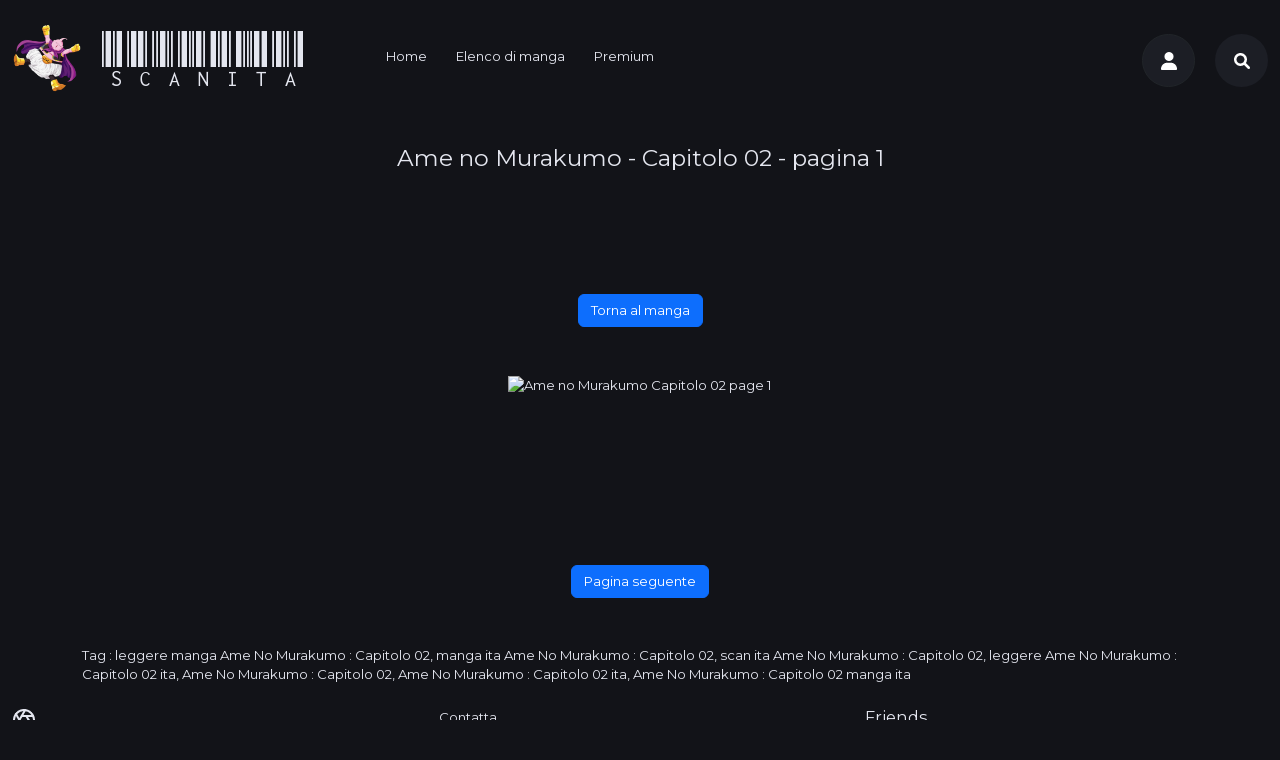

--- FILE ---
content_type: text/html; charset=UTF-8
request_url: https://scanita.org/scan/4517
body_size: 3736
content:
<!DOCTYPE html>
<html lang="it">
    <head>
                    <!-- Google tag (gtag.js) -->
            <script async src="https://www.googletagmanager.com/gtag/js?id=G-HV6GPMZCCK"></script>
            <script>
                window.dataLayer = window.dataLayer || [];
                function gtag(){dataLayer.push(arguments);}
                gtag('js', new Date());

                gtag('config', 'G-HV6GPMZCCK');
            </script>
        
        <meta charset="UTF-8">
        <title>    Capitolo 02 - Ame no Murakumo - Scan Ita
</title>
        <link rel="icon" href="/build/fav.b087d325.png">
        <link rel="canonical" href="https://scanita.org/scan/4517" />
        <meta name="viewport" content="width=device-width, initial-scale=1" />

        <meta name="description" content="Scanita.org - Leggi i tuoi capitoli preferiti del manga ita qualità su scanita.org. Ti offriamo migliaia di capitoli di manga da leggere facilmente e gratuitamente online." />
        <meta name="keywords" itemprop="keywords" content="manga, manga italiano, manga ita, one punch man ita,  haikyuu ita, boruto ita, kimetsu no yaiba ita, shingeki no kyojin ita, chainsaw man ita , kuroko no basket ita , black clover ita" />

                            <meta property="og:url" content="/scan/4517" />
        <meta property="og:title" content="Ame No Murakumo Capitolo 02 - Scan Ita" />
        <meta property="og:description" content="C&#039;è un antico ufficio governativo, fondato per la prima volta dalla regina Himiko, per affrontare le difficoltà derivanti da forze soprannaturali. Ancora oggi, quell&#039;agenzia esiste segretamente e si occupa di maledizioni e altre forze oscure che minacciano il Giappone. Kushinata Orochi è abile in queste arti soprannaturali e lui e il suo potente aiutante Ayame affrontano casi che si occupano di problemi soprannaturali. Ora, hanno una forza molto antica e potente con cui confrontarsi, a Kageyama City ..." />
        <meta property="og:image" content="https://cdn.manga-italia.com/46ccb9541b767fcaf3ee89dd9402db18/thumb.png.webp" />
        <meta name="twitter:card" content="summary" />
        <meta name="twitter:site" content="@scanita" />
        <meta name="twitter:title" content="Ame No Murakumo Capitolo 02 - Scan Ita" />
        <meta name="twitter:description" content="C&#039;è un antico ufficio governativo, fondato per la prima volta dalla regina Himiko, per affrontare le difficoltà derivanti da forze soprannaturali. Ancora oggi, quell&#039;agenzia esiste segretamente e si occupa di maledizioni e altre forze oscure che minacciano il Giappone. Kushinata Orochi è abile in queste arti soprannaturali e lui e il suo potente aiutante Ayame affrontano casi che si occupano di problemi soprannaturali. Ora, hanno una forza molto antica e potente con cui confrontarsi, a Kageyama City ..." />
        <meta name="twitter:image" content="https://cdn.manga-italia.com/46ccb9541b767fcaf3ee89dd9402db18/thumb.png.webp">
   
        <link rel="dns-prefetch preconnect" href="//www.google-analytics.com">
        <link rel="dns-prefetch preconnect" href="//www.googletagmanager.com">
        <link rel="dns-prefetch preconnect" href="//connect.facebook.net">
        <link rel="dns-prefetch preconnect" href="//www.facebook.com">
        <link rel="dns-prefetch preconnect" href="//ajax.cloudflare.com">
        <link rel="dns-prefetch preconnect" href="//fundingchoicesmessages.google.com">
        <link rel="dns-prefetch preconnect" href="//fonts.googleapis.com">

                    <link rel="stylesheet" href="/build/app.3828cfa5.css">
        
                            </head>

    <body>
                    
<header class="cd-section">
    <div class="container-fluid pt-4 pb-3 pb-md-5">
        <div class="row justify-content-center">
            <div class="col-12">
                <div class="row">
                                        <div class="col-12 nav-grid">
                        <img src="/build/boo.d3492dcc.webp" alt="" width="70" height="70" class="main-logo my-auto img-fluid align-self-center">
                        <h1 class="site-name mb-0 site-name my-auto"><a href="/" style="text-decoration: none">scanita</a></h1>
                        <nav class="main-nav ms-lg-5">
                            <a href="/" class="btn btn-link"><div class="d-inline-block">Home</div></a>
                            <a href="/manga" class="btn btn-link"><div class="d-inline-block">Elenco di manga</div></a>
                                                            <a href="/premium" class="btn btn-link"><div class="d-inline-block">Premium</div></a>
                                                    </nav>
                                                <div class="cd-modal-action my-auto">
                            <button type="button" class="btn btn-secondary d-flex align-items-center" data-type="modal-trigger" title="Ricerca di manga"><svg xmlns="http://www.w3.org/2000/svg" style="width: 16px" viewBox="0 0 512 512">
    <path d="M500.3 443.7l-119.7-119.7c27.22-40.41 40.65-90.9 33.46-144.7C401.8 87.79 326.8 13.32 235.2 1.723C99.01-15.51-15.51 99.01 1.724 235.2c11.6 91.64 86.08 166.7 177.6 178.9c53.8 7.189 104.3-6.236 144.7-33.46l119.7 119.7c15.62 15.62 40.95 15.62 56.57 0C515.9 484.7 515.9 459.3 500.3 443.7zM79.1 208c0-70.58 57.42-128 128-128s128 57.42 128 128c0 70.58-57.42 128-128 128S79.1 278.6 79.1 208z"></path>
</svg>
</button>
                            <span class="cd-modal-bg"></span>
                        </div>
                        <a href="/login" class="btn btn-dark d-flex align-items-center btn-account">
                                <svg xmlns="http://www.w3.org/2000/svg" style="width:16px" viewBox="0 0 448 512">
        <path d="M224 256A128 128 0 1 0 224 0a128 128 0 1 0 0 256zm-45.7 48C79.8 304 0 383.8 0 482.3C0 498.7 13.3 512 29.7 512H418.3c16.4 0 29.7-13.3 29.7-29.7C448 383.8 368.2 304 269.7 304H178.3z"/>
    </svg>

                        </a>
                    </div>
                </div>
            </div>
        </div>
    </div>

    <div class="cd-modal d-none">
        <div class="d-flex justify-content-center">
            <div class="container-fluid">
                <div class="row">
                    <div class="col-12">
                        <input id="search-modal" type="text" placeholder="Cerca..." autocomplete="off" data-route="/search"/>
                    </div>
                </div>
            </div>
        </div>
        <div class="cd-modal-content">

        </div>
    </div>
    <a href="#" class="cd-modal-close d-none">X</a>
</header>

        
        <main>
            <div class="container container-page">
    <div class="row justify-content-center">
        <div class="col-12">
                            <h3 class="text-center">Ame no Murakumo - Capitolo 02 - pagina 1</h3>
                
                                    <div class="w-100 d-flex justify-content-center my-3 my-md-3 banner" style="min-height: 90px">
                        <script data-cfasync="false" async type="text/javascript" src="//oq.botryreeject.com/taXv15JSRFu6an/90457"></script>
                    </div>
                
                <div class="row mt-3 mb-5">
                    <div class="col-12 text-center">
                        <a href="/manga/ame-no-murakumo" class="btn btn-primary">Torna al manga</a>
                                            </div>
                </div>

                <div class="row">
                    <div class="col-auto">
                                                        <div class="h-100 align-items-center vertical-ad">
        <script type="text/javascript">
            atOptions = {
                'key' : '289ed33dd08e422b1f7313fcd726cf42',
                'format' : 'iframe',
                'height' : 600,
                'width' : 160,
                'params' : {}
            };
            document.write('<scr' + 'ipt type="text/javascript" src="//www.topcreativeformat.com/289ed33dd08e422b1f7313fcd726cf42/invoke.js"></scr' + 'ipt>');
        </script>
    </div>

                                            </div>
                    <div class="col text-center book-page">
                        <img src="https://cdn-s.manga-italia.com/46ccb9541b767fcaf3ee89dd9402db18/0b0a0d6c3f55df973051a314a882c07d/1.jpg?token=HDRSXdR9OpTman73IwX_rg&amp;expires=1764188243" alt="Ame no Murakumo Capitolo 02 page 1" class="img-fluid">
                    </div>
                    <div class="col-auto">
                                                        <div class="h-100 align-items-center vertical-ad">
        <script type="text/javascript">
            atOptions = {
                'key' : '289ed33dd08e422b1f7313fcd726cf42',
                'format' : 'iframe',
                'height' : 600,
                'width' : 160,
                'params' : {}
            };
            document.write('<scr' + 'ipt type="text/javascript" src="//www.topcreativeformat.com/289ed33dd08e422b1f7313fcd726cf42/invoke.js"></scr' + 'ipt>');
        </script>
    </div>

                                            </div>
                </div>

                                        <div class="w-100 d-flex justify-content-center my-5 my-md-3 banner" style="min-height: 90px">
        <div class="d-none d-md-block">
            <script type="text/javascript">
                atOptions = {
                    'key' : '0445c9739b345df8e70ca13e731a5c56',
                    'format' : 'iframe',
                    'height' : 90,
                    'width' : 728,
                    'params' : {}
                };
                document.write('<scr' + 'ipt type="text/javascript" src="//www.topcreativeformat.com/0445c9739b345df8e70ca13e731a5c56/invoke.js"></scr' + 'ipt>');
            </script>
        </div>
        <div class="d-block d-md-none">
            <script type="text/javascript">
                atOptions = {
                    'key' : 'b9a1d3182744a6e2f7bc18abdbd37272',
                    'format' : 'iframe',
                    'height' : 50,
                    'width' : 320,
                    'params' : {}
                };
                document.write('<scr' + 'ipt type="text/javascript" src="//www.topcreativeformat.com/b9a1d3182744a6e2f7bc18abdbd37272/invoke.js"></scr' + 'ipt>');
            </script>
        </div>
    </div>

                
                <div class="row">
                    <div class="col-12 my-5 text-center">
                                                                                                    <a href="/scan/4517/2" class="btn btn-primary btn-navigation btn-next">Pagina seguente</a>
                                            </div>
                </div>
            
                            <p>Tag : leggere manga Ame No Murakumo : Capitolo 02, manga ita Ame No Murakumo : Capitolo 02, scan ita Ame No Murakumo : Capitolo 02, leggere Ame No Murakumo : Capitolo 02 ita, Ame No Murakumo : Capitolo 02, Ame No Murakumo : Capitolo 02 ita, Ame No Murakumo : Capitolo 02 manga ita</p>
                    </div>
    </div>
</div>
        </main>

                    <footer class="container-fluid py-2 mt-auto">
    <div class="row">
        <div class="col-12 col-md">
            <svg xmlns="http://www.w3.org/2000/svg" width="24" height="24" viewBox="0 0 24 24" fill="none" stroke="currentColor" stroke-width="2" stroke-linecap="round" stroke-linejoin="round" class="d-block mb-2"><circle cx="12" cy="12" r="10"></circle><line x1="14.31" y1="8" x2="20.05" y2="17.94"></line><line x1="9.69" y1="8" x2="21.17" y2="8"></line><line x1="7.38" y1="12" x2="13.12" y2="2.06"></line><line x1="9.69" y1="16" x2="3.95" y2="6.06"></line><line x1="14.31" y1="16" x2="2.83" y2="16"></line><line x1="16.62" y1="12" x2="10.88" y2="21.94"></line></svg>
            <small class="d-block mb-3 text-muted">© 2025</small>
        </div>
        <div class="col-6 col-md">
            <ul class="list-unstyled text-small">
                <li class="text-muted mb-3"><a href="/cdn-cgi/l/email-protection#8ceff8fee0a2ede0f8a2fff9fca2bababaccebe1ede5e0a2efe3e1">Contatta</a></li>
                <li class="text-muted"><a href="/legal">Policy sulla privacy e i cookie</a></li>
            </ul>
        </div>
        <div class="col-6 col-md">
            <div class="h5">Friends</div>
        </div>
    </div>
</footer>

            <script data-cfasync="false" src="/cdn-cgi/scripts/5c5dd728/cloudflare-static/email-decode.min.js"></script><script defer src="https://static.cloudflareinsights.com/beacon.min.js/vcd15cbe7772f49c399c6a5babf22c1241717689176015" integrity="sha512-ZpsOmlRQV6y907TI0dKBHq9Md29nnaEIPlkf84rnaERnq6zvWvPUqr2ft8M1aS28oN72PdrCzSjY4U6VaAw1EQ==" data-cf-beacon='{"version":"2024.11.0","token":"2c9607e16da2431c9c14617123608584","r":1,"server_timing":{"name":{"cfCacheStatus":true,"cfEdge":true,"cfExtPri":true,"cfL4":true,"cfOrigin":true,"cfSpeedBrain":true},"location_startswith":null}}' crossorigin="anonymous"></script>
</body>

                <script src="/build/runtime.188fa053.js" defer></script><script src="/build/851.6605d5da.js" defer></script><script src="/build/app.625dbf60.js" defer></script>
    

        <script type="application/ld+json">
        {
            "@context": "https://schema.org",
            "@type": "BreadcrumbList",
            "itemListElement": [{
                "@type": "ListItem",
                "position": 1,
                "name": "Home",
                "item": "http://scanita.org/"
            },{
                "@type": "ListItem",
                "position": 2,
                "name": "Mangas",
                "item": "http://scanita.org/manga"
            },{
                "@type": "ListItem",
                "position": 3,
                "name": "Ame No Murakumo",
                "item": "http://scanita.org/manga/ame-no-murakumo"
            },{
                "@type": "ListItem",
                "position": 4,
                "name": "Ame No Murakumo Capitolo 02",
                "item": "http://scanita.org/scan/4517"
            }]
        }
    </script>

        </html>


--- FILE ---
content_type: text/css; charset=utf-8
request_url: https://fonts.googleapis.com/css2?family=Libre+Barcode+39+Text&text=scanita
body_size: -421
content:
@font-face {
  font-family: 'Libre Barcode 39 Text';
  font-style: normal;
  font-weight: 400;
  src: url(https://fonts.gstatic.com/l/font?kit=sJoa3KhViNKANw_E3LwoDXvs5Un0HQ1vT-030BRN-9vybCmOH5vovw&skey=a91ebaf074a37bd0&v=v32) format('woff2');
}


--- FILE ---
content_type: application/javascript
request_url: https://scanita.org/build/app.625dbf60.js
body_size: 5806
content:
(self.webpackChunk=self.webpackChunk||[]).push([[143],{6635:(t,e,n)=>{"use strict";n(9826),n(1539),n(2564),n(9554),n(4747),n(8674),n(1728);var o=n(7059),r=n.n(o);const a=function(t){var e,n=this,o=arguments.length>1&&void 0!==arguments[1]?arguments[1]:300;return function(){for(var r=arguments.length,a=new Array(r),i=0;i<r;i++)a[i]=arguments[i];clearTimeout(e),e=setTimeout((function(){t.apply(n,a)}),o)}};var i=n(3138),s=n(8878),l=n(2051);n(1530);var c=n(9755);n(3138);n(2641);c((function(){var t=r()(".lozad",{load:function(t){t.src=t.dataset.src,t.onload=function(){t.classList.add("lozad-fade")}}});t.observe(),c("#search-modal").on("keyup",a((function(e){if(c(e.currentTarget).val().length>=2){var n={q:c(e.currentTarget).val()},o=c(e.currentTarget).data("route");c.ajax({url:o,data:n}).done((function(e){c("body").find(".cd-modal-content").html(e),t.observe()}))}})));new l.ZP(".swiper",{modules:[l.W_,l.LW,l.Rv],slidesPerView:"auto",slidesPerGroup:2,freeMode:!0,spaceBetween:10,breakpoints:{640:{slidesPerGroup:3}},navigation:{nextEl:".swiper-button-next",prevEl:".swiper-button-prev"},scrollbar:{el:".swiper-scrollbar",draggable:!0}});function e(t){var e=t.width()/2,o=t.offset().left+e,r=t.offset().top+e-c(window).scrollTop(),a=n(r,o,e,c(window).width(),c(window).height());return t.css("position","fixed").velocity({top:r-e,left:o-e,translateX:0},0),a}function n(t,e,n,o,r){var a=e>o/2?e:o-e,i=t>r/2?t:r-t;return Math.ceil(Math.sqrt(Math.pow(a,2)+Math.pow(i,2))/n)}function o(t,e,n){t.velocity({scale:e},400,(function(){c("body").toggleClass("overflow-hidden",n),n?t.parents(".cd-section").addClass("modal-is-visible").end().off("webkitTransitionEnd otransitionend oTransitionEnd msTransitionEnd transitionend"):t.removeClass("is-visible").removeAttr("style").siblings('[data-type="modal-trigger"]').removeClass("to-circle")}))}function d(){var t=c(".cd-section.modal-is-visible").find(".cd-modal-bg"),e=t.width()/2,o=t.siblings(".btn").offset().top+e-c(window).scrollTop(),r=t.siblings(".btn").offset().left+e,a=n(o,r,e,c(window).width(),c(window).height());t.velocity({top:o-e,left:r-e,scale:a},0)}function u(){var t=c(".cd-section.modal-is-visible");t.removeClass("modal-is-visible").one("webkitTransitionEnd otransitionend oTransitionEnd msTransitionEnd transitionend",(function(){o(t.find(".cd-modal-bg"),1,!1)})),t.parents(".no-csstransitions").length>0&&o(t.find(".cd-modal-bg"),1,!1)}c(".cd-modal").removeClass("d-none"),c(".cd-modal-close").removeClass("d-none"),c('[data-type="modal-trigger"]').on("click",(function(){var t=c(this),n=e(c(".cd-modal-bg"));t.addClass("to-circle"),t.next(".cd-modal-bg").addClass("is-visible").one("webkitTransitionEnd otransitionend oTransitionEnd msTransitionEnd transitionend",(function(){o(t.next(".cd-modal-bg"),n,!0),setTimeout((function(){c("#search-modal").focus()}),600)})),t.parents(".no-csstransitions").length>0&&o(t.next(".cd-modal-bg"),n,!0)})),c(".cd-section .cd-modal-close").on("click",(function(){u()})),c(document).keyup((function(t){"27"==t.which&&u()})),c(window).on("resize",(function(){c(".cd-section.modal-is-visible").length>0&&window.requestAnimationFrame(d)})),c("#rateYo").rateYo({halfStar:!0,onSet:function(t,e){c(this).rateYo("option","readOnly",!0),c.ajax({url:c(e.node).data("route"),data:{r:t},method:"POST"})}}),c("body").on("keydown",(function(t){0!==c("body").find(".container-page").length&&(37===t.keyCode?c(".btn-prev").get(0).click():39===t.keyCode&&c(".btn-next").get(0).click())})),(0,s.detectAnyAdblocker)().then((function(t){t&&(document.querySelector(".book-page img").remove(),document.querySelector(".book-page").innerHTML="<h4>Disabilita AdBlock per leggere questo manga</h4>")})),c(".form-filters input").on("change",(function(){var e=c(".form-filters");c.ajax({type:e.attr("method"),url:e.attr("action"),data:e.serialize()}).done((function(n){c(".series-paginated").html(n),window.history.pushState("","","/manga?"+e.serialize()),t.observe()}))})),document.querySelectorAll("[data-show-more]").forEach((function(t){t.addEventListener("click",(function(){t.classList.add("disabled"),fetch(t.dataset.path).then((function(t){return t.text()})).then((function(e){t.classList.remove("disabled"),t.classList.add("d-none"),document.querySelector("[data-chapters-list]").innerHTML=e}))}))})),document.querySelectorAll(".account-modal").forEach((function(t){i.Modal.getOrCreateInstance(t).show()}))}))},1728:(t,e,n)=>{var o=n(9755);function r(t){return r="function"==typeof Symbol&&"symbol"==typeof Symbol.iterator?function(t){return typeof t}:function(t){return t&&"function"==typeof Symbol&&t.constructor===Symbol&&t!==Symbol.prototype?"symbol":typeof t},r(t)}n(4916),n(3710),n(1539),n(9714),n(4678),n(5306),n(9826),n(6977),n(7042),n(2222),n(2772),n(1058),n(2526),n(1817),n(2165),n(6992),n(8783),n(3948),function(t){"use strict";function e(t,e,n){return t===e?t=e:t===n&&(t=n),t}function n(t){return void 0!==t}function o(t,e,n){var o=n/100*(e-t);return 1===(o=Math.round(t+o).toString(16)).length&&(o="0"+o),o}function a(t,e,r){if(!t||!e)return null;r=n(r)?r:0,t=p(t),e=p(e);var a=o(t.r,e.r,r),i=o(t.b,e.b,r);return"#"+a+o(t.g,e.g,r)+i}function i(o,r){function s(t){n(t)||(t=r.rating),D=t;var e=t/L,o=e*P;e>1&&(o+=(Math.ceil(e)-1)*B),m(r.ratedFill),(o=r.rtl?100-o:o)<0?o=0:o>100&&(o=100),H.css("width",o+"%")}function l(){R=W*r.numStars+Y*(r.numStars-1),P=W/R*100,B=Y/R*100,o.width(R),s()}function d(t){var e=r.starWidth=t;return W=window.parseFloat(r.starWidth.replace("px","")),G.find("svg").attr({width:r.starWidth,height:e}),H.find("svg").attr({width:r.starWidth,height:e}),l(),o}function f(t){return r.spacing=t,Y=parseFloat(r.spacing.replace("px","")),G.find("svg:not(:first-child)").css({"margin-left":t}),H.find("svg:not(:first-child)").css({"margin-left":t}),l(),o}function p(t){return r.normalFill=t,(r.rtl?H:G).find("svg").attr({fill:r.normalFill}),o}function m(t){if(r.multiColor){var e=(D-X)/r.maxValue*100,n=r.multiColor||{};t=a(n.startColor||u.startColor,n.endColor||u.endColor,e)}else Z=t;return r.ratedFill=t,(r.rtl?G:H).find("svg").attr({fill:r.ratedFill}),o}function g(t){t=!!t,r.rtl=t,p(r.normalFill),s()}function h(t){r.multiColor=t,m(t||Z)}function v(e){r.numStars=e,L=r.maxValue/r.numStars,G.empty(),H.empty();for(var n=0;n<r.numStars;n++)G.append(t(r.starSvg||c)),H.append(t(r.starSvg||c));return d(r.starWidth),p(r.normalFill),f(r.spacing),s(),o}function b(t){return r.maxValue=t,L=r.maxValue/r.numStars,r.rating>t&&C(t),s(),o}function y(t){return r.precision=t,C(r.rating),o}function w(t){return r.halfStar=t,o}function k(t){return r.fullStar=t,o}function x(t){var e=G.offset().left,n=e+G.width(),o=r.maxValue,a=t.pageX,i=0;if(a<e)i=X;else if(a>n)i=o;else{var s=(a-e)/(n-e);if(Y>0)for(var l=s*=100;l>0;)l>P?(i+=L,l-=P+B):(i+=l/P*L,l=0);else i=s*r.maxValue;i=function(t){var e=t%L,n=L/2,o=r.halfStar,a=r.fullStar;return a||o?(a||o&&e>n?t+=L-e:(t-=e,e>0&&(t+=n)),t):t}(i)}return r.rtl&&(i=o-i),parseFloat(i)}function S(t){return r.readOnly=t,o.attr("readonly",!0),O(),t||(o.removeAttr("readonly"),o.on("mousemove",E).on("mouseenter",E).on("mouseleave",j).on("click",z).on("rateyo.init",A).on("rateyo.change",M).on("rateyo.set",I)),o}function C(t){var n=t,a=r.maxValue;return"string"==typeof n&&("%"===n[n.length-1]&&(n=n.substr(0,n.length-1),b(a=100)),n=parseFloat(n)),function(t,e,n){if(!(t>=e&&t<=n))throw Error("Invalid Rating, expected value between "+e+" and "+n)}(n,X,a),n=parseFloat(n.toFixed(r.precision)),e(parseFloat(n),X,a),r.rating=n,s(),N&&o.trigger("rateyo.set",{rating:n}),o}function F(t){return r.onInit=t,o}function T(t){return r.onSet=t,o}function q(t){return r.onChange=t,o}function E(t){var n=x(t).toFixed(r.precision),a=r.maxValue;s(n=e(parseFloat(n),X,a)),o.trigger("rateyo.change",{rating:n})}function j(){(function(){var t=!1;return function(e){(/(android|bb\d+|meego).+mobile|avantgo|bada\/|blackberry|blazer|compal|elaine|fennec|hiptop|iemobile|ip(hone|od)|iris|kindle|lge |maemo|midp|mmp|mobile.+firefox|netfront|opera m(ob|in)i|palm( os)?|phone|p(ixi|re)\/|plucker|pocket|psp|series(4|6)0|symbian|treo|up\.(browser|link)|vodafone|wap|windows ce|xda|xiino|android|ipad|playbook|silk/i.test(e)||/1207|6310|6590|3gso|4thp|50[1-6]i|770s|802s|a wa|abac|ac(er|oo|s\-)|ai(ko|rn)|al(av|ca|co)|amoi|an(ex|ny|yw)|aptu|ar(ch|go)|as(te|us)|attw|au(di|\-m|r |s )|avan|be(ck|ll|nq)|bi(lb|rd)|bl(ac|az)|br(e|v)w|bumb|bw\-(n|u)|c55\/|capi|ccwa|cdm\-|cell|chtm|cldc|cmd\-|co(mp|nd)|craw|da(it|ll|ng)|dbte|dc\-s|devi|dica|dmob|do(c|p)o|ds(12|\-d)|el(49|ai)|em(l2|ul)|er(ic|k0)|esl8|ez([4-7]0|os|wa|ze)|fetc|fly(\-|_)|g1 u|g560|gene|gf\-5|g\-mo|go(\.w|od)|gr(ad|un)|haie|hcit|hd\-(m|p|t)|hei\-|hi(pt|ta)|hp( i|ip)|hs\-c|ht(c(\-| |_|a|g|p|s|t)|tp)|hu(aw|tc)|i\-(20|go|ma)|i230|iac( |\-|\/)|ibro|idea|ig01|ikom|im1k|inno|ipaq|iris|ja(t|v)a|jbro|jemu|jigs|kddi|keji|kgt( |\/)|klon|kpt |kwc\-|kyo(c|k)|le(no|xi)|lg( g|\/(k|l|u)|50|54|\-[a-w])|libw|lynx|m1\-w|m3ga|m50\/|ma(te|ui|xo)|mc(01|21|ca)|m\-cr|me(rc|ri)|mi(o8|oa|ts)|mmef|mo(01|02|bi|de|do|t(\-| |o|v)|zz)|mt(50|p1|v )|mwbp|mywa|n10[0-2]|n20[2-3]|n30(0|2)|n50(0|2|5)|n7(0(0|1)|10)|ne((c|m)\-|on|tf|wf|wg|wt)|nok(6|i)|nzph|o2im|op(ti|wv)|oran|owg1|p800|pan(a|d|t)|pdxg|pg(13|\-([1-8]|c))|phil|pire|pl(ay|uc)|pn\-2|po(ck|rt|se)|prox|psio|pt\-g|qa\-a|qc(07|12|21|32|60|\-[2-7]|i\-)|qtek|r380|r600|raks|rim9|ro(ve|zo)|s55\/|sa(ge|ma|mm|ms|ny|va)|sc(01|h\-|oo|p\-)|sdk\/|se(c(\-|0|1)|47|mc|nd|ri)|sgh\-|shar|sie(\-|m)|sk\-0|sl(45|id)|sm(al|ar|b3|it|t5)|so(ft|ny)|sp(01|h\-|v\-|v )|sy(01|mb)|t2(18|50)|t6(00|10|18)|ta(gt|lk)|tcl\-|tdg\-|tel(i|m)|tim\-|t\-mo|to(pl|sh)|ts(70|m\-|m3|m5)|tx\-9|up(\.b|g1|si)|utst|v400|v750|veri|vi(rg|te)|vk(40|5[0-3]|\-v)|vm40|voda|vulc|vx(52|53|60|61|70|80|81|83|85|98)|w3c(\-| )|webc|whit|wi(g |nc|nw)|wmlb|wonu|x700|yas\-|your|zeto|zte\-/i.test(e.substr(0,4)))&&(t=!0)}(navigator.userAgent||navigator.vendor||window.opera),t})()||(s(),o.trigger("rateyo.change",{rating:r.rating}))}function z(t){var e=x(t).toFixed(r.precision);e=parseFloat(e),V.rating(e)}function A(t,e){r.onInit&&"function"==typeof r.onInit&&r.onInit.apply(this,[e.rating,V])}function M(t,e){r.onChange&&"function"==typeof r.onChange&&r.onChange.apply(this,[e.rating,V])}function I(t,e){r.onSet&&"function"==typeof r.onSet&&r.onSet.apply(this,[e.rating,V])}function O(){o.off("mousemove",E).off("mouseenter",E).off("mouseleave",j).off("click",z).off("rateyo.init",A).off("rateyo.change",M).off("rateyo.set",I)}this.node=o.get(0);var V=this;o.empty().addClass("jq-ry-container");var L,W,P,Y,B,R,_=t("<div/>").addClass("jq-ry-group-wrapper").appendTo(o),G=t("<div/>").addClass("jq-ry-normal-group").addClass("jq-ry-group").appendTo(_),H=t("<div/>").addClass("jq-ry-rated-group").addClass("jq-ry-group").appendTo(_),X=0,D=r.rating,N=!1,Z=r.ratedFill;this.rating=function(t){return n(t)?(C(t),o):r.rating},this.destroy=function(){return r.readOnly||O(),i.prototype.collection=function(e,n){return t.each(n,(function(t){if(e===this.node){var o=n.slice(0,t),r=n.slice(t+1,n.length);return n=o.concat(r),!1}})),n}(o.get(0),this.collection),o.removeClass("jq-ry-container").children().remove(),o},this.method=function(t){if(!t)throw Error("Method name not specified!");if(!n(this[t]))throw Error("Method "+t+" doesn't exist!");var e=Array.prototype.slice.apply(arguments,[]),o=e.slice(1);return this[t].apply(this,o)},this.option=function(t,e){if(!n(t))return r;var o;switch(t){case"starWidth":o=d;break;case"numStars":o=v;break;case"normalFill":o=p;break;case"ratedFill":o=m;break;case"multiColor":o=h;break;case"maxValue":o=b;break;case"precision":o=y;break;case"rating":o=C;break;case"halfStar":o=w;break;case"fullStar":o=k;break;case"readOnly":o=S;break;case"spacing":o=f;break;case"rtl":o=g;break;case"onInit":o=F;break;case"onSet":o=T;break;case"onChange":o=q;break;default:throw Error("No such option as "+t)}return n(e)?o(e):r[t]},v(r.numStars),S(r.readOnly),r.rtl&&g(r.rtl),this.collection.push(this),this.rating(r.rating,!0),N=!0,o.trigger("rateyo.init",{rating:r.rating})}function s(e,n){var o;return t.each(n,(function(){if(e===this.node)return o=this,!1})),o}function l(e){var n=i.prototype.collection,o=t(this);if(0===o.length)return o;var a=Array.prototype.slice.apply(arguments,[]);if(0===a.length)e=a[0]={};else{if(1!==a.length||"object"!=r(a[0])){if(a.length>=1&&"string"==typeof a[0]){var l=a[0],c=a.slice(1),u=[];return t.each(o,(function(t,e){var o=s(e,n);if(!o)throw Error("Trying to set options before even initialization");var r=o[l];if(!r)throw Error("Method "+l+" does not exist!");var a=r.apply(o,c);u.push(a)})),u=1===u.length?u[0]:u}throw Error("Invalid Arguments")}e=a[0]}return e=t.extend({},d,e),t.each(o,(function(){var o=s(this,n);if(o)return o;var r=t(this),a={},l=t.extend({},e);return t.each(r.data(),(function(t,e){if(0===t.indexOf("rateyo")){var n=t.replace(/^rateyo/,"");n=n[0].toLowerCase()+n.slice(1),a[n]=e,delete l[n]}})),new i(t(this),t.extend({},a,l))}))}var c='<?xml version="1.0" encoding="utf-8"?><svg version="1.1"xmlns="http://www.w3.org/2000/svg"viewBox="0 12.705 512 486.59"x="0px" y="0px"xml:space="preserve"><polygon points="256.814,12.705 317.205,198.566 512.631,198.566 354.529,313.435 414.918,499.295 256.814,384.427 98.713,499.295 159.102,313.435 1,198.566 196.426,198.566 "/></svg>',d={starWidth:"32px",normalFill:"gray",ratedFill:"#f39c12",numStars:5,maxValue:5,precision:1,rating:0,fullStar:!1,halfStar:!1,readOnly:!1,spacing:"0px",rtl:!1,multiColor:null,onInit:null,onChange:null,onSet:null,starSvg:null},u={startColor:"#c0392b",endColor:"#f1c40f"},f=/^#([0-9a-f]{2})([0-9a-f]{2})([0-9a-f]{2})$/i,p=function(t){if(!f.test(t))return null;var e=f.exec(t);return{r:parseInt(e[1],16),g:parseInt(e[2],16),b:parseInt(e[3],16)}};i.prototype.collection=[],window.RateYo=i,t.fn.rateYo=function(){return l.apply(this,Array.prototype.slice.apply(arguments,[]))}}(o)},1530:(t,e,n)=>{"use strict";n.r(e)}},t=>{t.O(0,[851],(()=>{return e=6635,t(t.s=e);var e}));t.O()}]);

--- FILE ---
content_type: image/svg+xml
request_url: https://scanita.org/build/images/cd-icon-close.56a33cce.svg
body_size: 65
content:
<?xml version="1.0" encoding="utf-8"?>
<!-- Generator: Adobe Illustrator 18.1.1, SVG Export Plug-In . SVG Version: 6.00 Build 0)  -->
<!DOCTYPE svg PUBLIC "-//W3C//DTD SVG 1.1//EN" "http://www.w3.org/Graphics/SVG/1.1/DTD/svg11.dtd">
<svg version="1.1" id="Layer_1" xmlns="http://www.w3.org/2000/svg" xmlns:xlink="http://www.w3.org/1999/xlink" x="0px" y="0px"
	 width="44px" height="44px" viewBox="7 -7 44 44" enable-background="new 7 -7 44 44" xml:space="preserve">
<g>
	<line fill="none" stroke="#FFFFFF" stroke-linecap="square" stroke-miterlimit="10" x1="19" y1="5" x2="39" y2="25"/>
	<line fill="none" stroke="#FFFFFF" stroke-linecap="square" stroke-miterlimit="10" x1="39" y1="5" x2="19" y2="25"/>
</g>
</svg>
